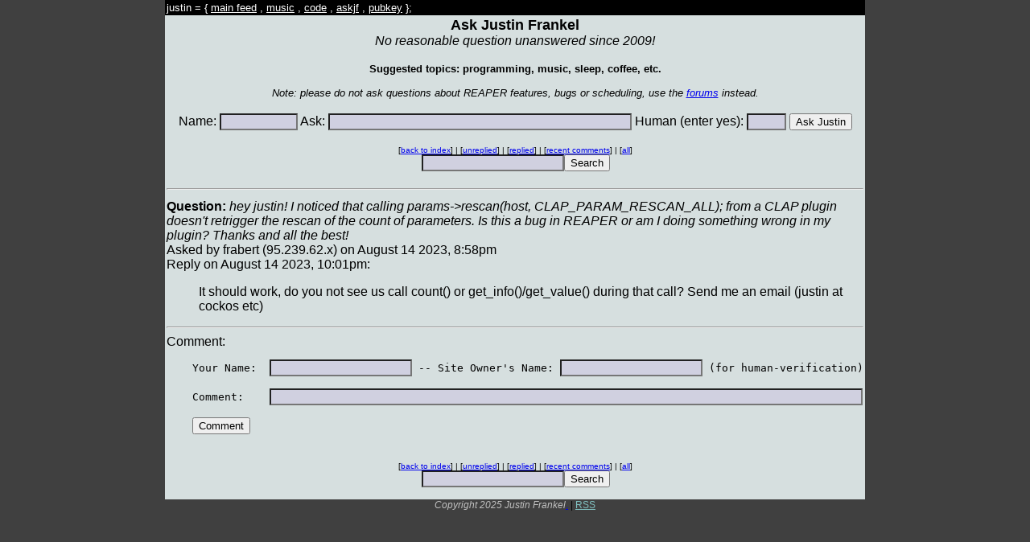

--- FILE ---
content_type: text/html
request_url: https://www.askjf.com/?q=6840s
body_size: 1671
content:
  <html>
    <head>
      <title>Ask Justin Frankel</title>
      <link href="main.css?v2" rel="stylesheet" type="text/css">
      <LINK REL="alternate" TITLE="Ask Justin Frankel RSS" HREF="//www.askjf.com?rss=y" TYPE="application/rss+xml">
      <meta charset="UTF-8">
    </head>
    <body bgcolor="#404040" text="#000000">
  <center>
  <table width=800 bgcolor="#D6DFDF" border=0 cellpadding=2 cellspacing=0>
    <tr>
      
      <td bgcolor="#000000">
        <font color="#ffffff" size=-1>justin = {
    <a href="https://www.1014.org"><font color="#ffffff">main feed</font></a> , <a href="https://music.1014.org"><font color="#ffffff">music</font></a> , <a href="https://www.1014.org/code" onClick="var v=document.getElementById('justincodemenu'); v.style.display=v.style.display=='inline'?'none':'inline';return false;"><font color="#ffffff">code</font></a><span id='justincodemenu' style='display:none;'> = { <a href="http://www.cockos.com/"><font color="#ffffff">cockos</font></a> , <a href="http://www.reaper.fm/"><font color="#ffffff">reaper</font></a> , <a href="http://www.cockos.com/wdl/"><font color="#ffffff">wdl</font></a> , <a href="http://www.ninjam.com/"><font color="#ffffff">ninjam</font></a> , <a href="http://www.reaper.fm/sdk/js/"><font color="#ffffff">jsfx</font></a> , <a href="https://www.1014.org/code"><font color="#ffffff">more</font></a> }</span> , <a href="https://www.askjf.com"><font color="#ffffff">askjf</font></a> , <a href="https://1014.org/justinfrankel.asc"><font color="#ffffff">pubkey</font></a> };
      </font>
      </td>
      </tr>
    <tr valign=top align=center>
       <td>
          <b><font size=+1>Ask Justin Frankel</font></b><BR>
          <i>No reasonable question unanswered since 2009!</i><BR><BR>
          <font size=-1><b>Suggested topics: programming, music, sleep, coffee, etc.</b><BR><BR>
<i>Note: please do not ask questions about REAPER features, bugs or scheduling, use the <a href="http://forum.cockos.com/forumdisplay.php?f=20">forums</a> instead.</i></font><BR><BR>
          <form action="index.php" method="POST">
            Name:  <input type="text" size="10" maxlength="60" name="name">
            Ask:  <input type="text" size="45" maxlength="512" name="ask">
            Human (enter yes): <input type="text" size="4" maxlength="16" name="human">
            <input type="submit" value="Ask Justin">
          </form>

<table width=100%><tr><td align=left width=25%><font size=-2></font></td><td align=center width=50%><font size=-2>[<a href="index.php">back to index</a>] | [<a href="index.php?show_flags=2">unreplied</a>] | [<a href="index.php?show_flags=1">replied</a>] | [<a href="index.php?rc=y">recent comments</a>] | [<a href="index.php">all</a>]<BR><FORM action="index.php" METHOD="post"><input type=text size=20 name="search" value=""><input type=submit value="Search"></form></font></td><td align=right width=25%><font size=-2></font></td></tr></table>          <hr>
       </td>
    </tr>
    <tr valign=top>
       <td>


<a name="q6840"><B>Question:</b><i> hey justin! I noticed that calling params->rescan(host, CLAP_PARAM_RESCAN_ALL); from a CLAP plugin doesn't retrigger the rescan of the count of parameters. Is this a bug in REAPER or am I doing something wrong in my plugin? Thanks and all the best!</i><BR>Asked by frabert (95.239.62.x) on August 14 2023, 8:58pm<BR>Reply on August 14 2023, 10:01pm:<UL>It should work, do you not see us call count() or get_info()/get_value() during that call? Send me an email (justin at cockos etc)

</ul>  <hr>Comment:<BR>
  <form action="index.php" method="POST">
  <input type=hidden name="q" value="6840">
<pre>
    Your Name:  <input type="text" size="20" maxlength="60" name="name"> -- Site Owner's Name: <input type="text" size="20" maxlength="60" name="name2"> (for human-verification)

    Comment:    <input type="text" size="90" maxlength="512" name="comment">

    <input type="submit" value="Comment">
  </pre></form>

  
        <table width=100%><tr><td align=left width=25%><font size=-2></font></td><td align=center width=50%><font size=-2>[<a href="index.php">back to index</a>] | [<a href="index.php?show_flags=2">unreplied</a>] | [<a href="index.php?show_flags=1">replied</a>] | [<a href="index.php?rc=y">recent comments</a>] | [<a href="index.php">all</a>]<BR><FORM action="index.php" METHOD="post"><input type=text size=20 name="search" value=""><input type=submit value="Search"></form></font></td><td align=right width=25%><font size=-2></font></td></tr></table>       </td>
    </tr>
  </table>
  <i><font color="#c0c0c0">Copyright 2025 Justin Frankel</font></i><a href="index.php?admin=y&q=6840s">.</a> |
<a href="index.php?rss=y"><font color="#80c0c0">RSS</font></a>
</center>



  </body>
</html>


--- FILE ---
content_type: text/css
request_url: https://www.askjf.com/main.css?v2
body_size: 194
content:
html, body
{
  margin: 0;
  padding: 0;
//  background-color: #ABB8B8;
  font-family: Trebuchet MS, Verdana, sans-serif;
  font-size: 12px;
//  color: #1F2725;
//  line-height: 120%;
}

input[type=text]
{
  background-color: #d0d0e0;
}

